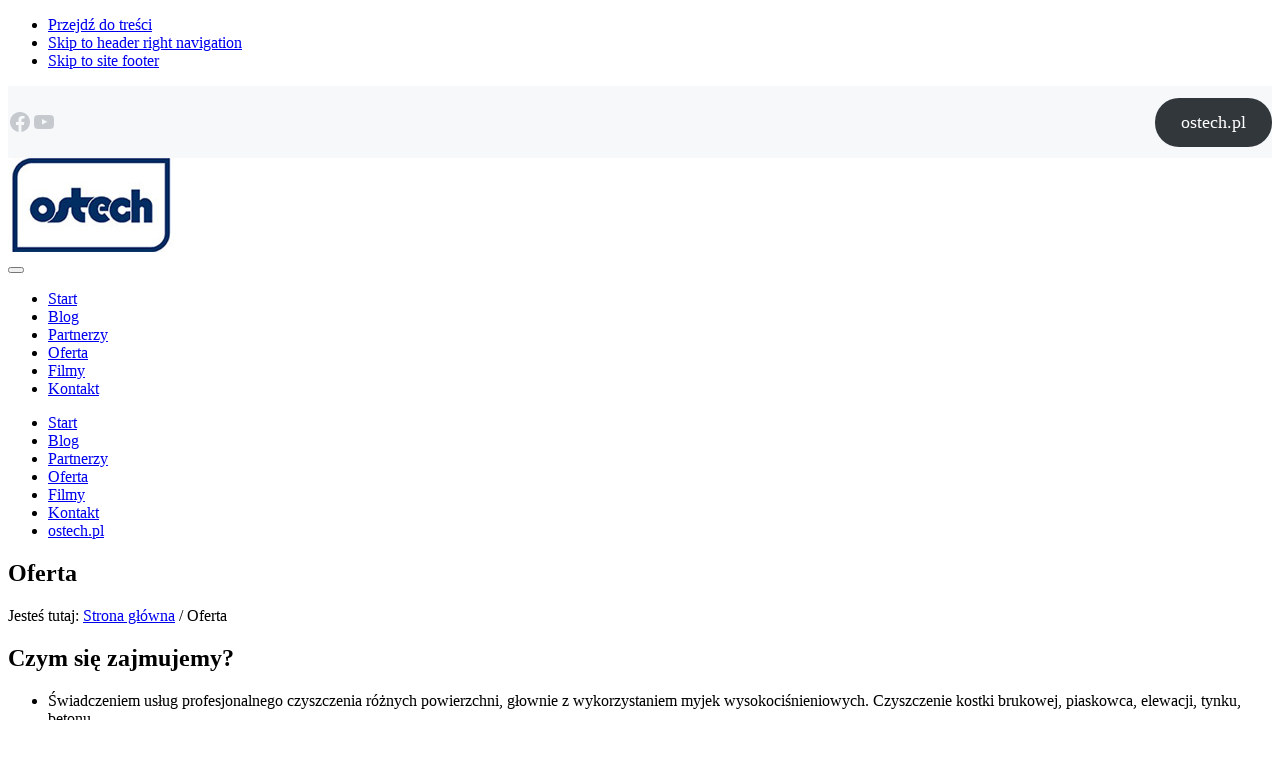

--- FILE ---
content_type: text/html; charset=UTF-8
request_url: https://www.blog.ostech.pl/oferta/
body_size: 14014
content:
<!DOCTYPE html>
<html lang="pl-PL">
<head >
<meta charset="UTF-8" />
<meta name="viewport" content="width=device-width, initial-scale=1" />
<meta name='robots' content='index, follow, max-image-preview:large, max-snippet:-1, max-video-preview:-1' />

	<!-- This site is optimized with the Yoast SEO plugin v17.7.1 - https://yoast.com/wordpress/plugins/seo/ -->
	<title>Oferta - Ostech</title>
	<link rel="canonical" href="https://www.blog.ostech.pl/oferta/" />
	<meta property="og:locale" content="pl_PL" />
	<meta property="og:type" content="article" />
	<meta property="og:title" content="Oferta - Ostech" />
	<meta property="og:description" content="Czym si&#281; zajmujemy? Świadczeniem usług profesjonalnego czyszczenia różnych powierzchni, głownie z wykorzystaniem myjek wysokociśnieniowych. Czyszczenie kostki brukowej, piaskowca, elewacji, tynku, betonu Produkcją myjek wysokociśnieniowych i podgrzewaczy wody do 500 bar. Serwisem i modernizacja myjek wysokociśnieniowych różnych marek np. Falch, Oertzen, Dyna-jet" />
	<meta property="og:url" content="https://www.blog.ostech.pl/oferta/" />
	<meta property="og:site_name" content="Ostech" />
	<meta property="article:publisher" content="https://www.facebook.com/Ostech-267755606622006/?ref=hl" />
	<meta property="article:modified_time" content="2021-03-02T17:46:16+00:00" />
	<meta name="twitter:card" content="summary_large_image" />
	<meta name="twitter:label1" content="Szacowany czas czytania" />
	<meta name="twitter:data1" content="1 minuta" />
	<script type="application/ld+json" class="yoast-schema-graph">{"@context":"https://schema.org","@graph":[{"@type":"Organization","@id":"https://www.blog.ostech.pl/#organization","name":"Ostech","url":"https://www.blog.ostech.pl/","sameAs":["https://www.facebook.com/Ostech-267755606622006/?ref=hl","https://www.youtube.com/channel/UCuvZV_FlAUr8tRvPkkuRRCA"],"logo":{"@type":"ImageObject","@id":"https://www.blog.ostech.pl/#logo","inLanguage":"pl-PL","url":"https://www.blog.ostech.pl/wp-content/uploads/2021/03/logomale1.jpg","contentUrl":"https://www.blog.ostech.pl/wp-content/uploads/2021/03/logomale1.jpg","width":166,"height":94,"caption":"Ostech"},"image":{"@id":"https://www.blog.ostech.pl/#logo"}},{"@type":"WebSite","@id":"https://www.blog.ostech.pl/#website","url":"https://www.blog.ostech.pl/","name":"Ostech","description":"Technologia wysokiego ci\u015bnienia","publisher":{"@id":"https://www.blog.ostech.pl/#organization"},"potentialAction":[{"@type":"SearchAction","target":{"@type":"EntryPoint","urlTemplate":"https://www.blog.ostech.pl/?s={search_term_string}"},"query-input":"required name=search_term_string"}],"inLanguage":"pl-PL"},{"@type":"WebPage","@id":"https://www.blog.ostech.pl/oferta/#webpage","url":"https://www.blog.ostech.pl/oferta/","name":"Oferta - Ostech","isPartOf":{"@id":"https://www.blog.ostech.pl/#website"},"datePublished":"2021-02-22T16:39:15+00:00","dateModified":"2021-03-02T17:46:16+00:00","breadcrumb":{"@id":"https://www.blog.ostech.pl/oferta/#breadcrumb"},"inLanguage":"pl-PL","potentialAction":[{"@type":"ReadAction","target":["https://www.blog.ostech.pl/oferta/"]}]},{"@type":"BreadcrumbList","@id":"https://www.blog.ostech.pl/oferta/#breadcrumb","itemListElement":[{"@type":"ListItem","position":1,"name":"Strona g\u0142\u00f3wna","item":"https://www.blog.ostech.pl/"},{"@type":"ListItem","position":2,"name":"Oferta"}]}]}</script>
	<!-- / Yoast SEO plugin. -->


<link rel='dns-prefetch' href='//www.google.com' />
<link href='https://fonts.gstatic.com' crossorigin rel='preconnect' />
<link rel="alternate" type="application/rss+xml" title="Ostech &raquo; Kanał z wpisami" href="https://www.blog.ostech.pl/feed/" />
<link rel="alternate" type="application/rss+xml" title="Ostech &raquo; Kanał z komentarzami" href="https://www.blog.ostech.pl/comments/feed/" />
<link rel="alternate" title="oEmbed (JSON)" type="application/json+oembed" href="https://www.blog.ostech.pl/wp-json/oembed/1.0/embed?url=https%3A%2F%2Fwww.blog.ostech.pl%2Foferta%2F" />
<link rel="alternate" title="oEmbed (XML)" type="text/xml+oembed" href="https://www.blog.ostech.pl/wp-json/oembed/1.0/embed?url=https%3A%2F%2Fwww.blog.ostech.pl%2Foferta%2F&#038;format=xml" />
<style id='wp-img-auto-sizes-contain-inline-css' type='text/css'>
img:is([sizes=auto i],[sizes^="auto," i]){contain-intrinsic-size:3000px 1500px}
/*# sourceURL=wp-img-auto-sizes-contain-inline-css */
</style>
<style id='wp-block-library-inline-css' type='text/css'>
:root{--wp-block-synced-color:#7a00df;--wp-block-synced-color--rgb:122,0,223;--wp-bound-block-color:var(--wp-block-synced-color);--wp-editor-canvas-background:#ddd;--wp-admin-theme-color:#007cba;--wp-admin-theme-color--rgb:0,124,186;--wp-admin-theme-color-darker-10:#006ba1;--wp-admin-theme-color-darker-10--rgb:0,107,160.5;--wp-admin-theme-color-darker-20:#005a87;--wp-admin-theme-color-darker-20--rgb:0,90,135;--wp-admin-border-width-focus:2px}@media (min-resolution:192dpi){:root{--wp-admin-border-width-focus:1.5px}}.wp-element-button{cursor:pointer}:root .has-very-light-gray-background-color{background-color:#eee}:root .has-very-dark-gray-background-color{background-color:#313131}:root .has-very-light-gray-color{color:#eee}:root .has-very-dark-gray-color{color:#313131}:root .has-vivid-green-cyan-to-vivid-cyan-blue-gradient-background{background:linear-gradient(135deg,#00d084,#0693e3)}:root .has-purple-crush-gradient-background{background:linear-gradient(135deg,#34e2e4,#4721fb 50%,#ab1dfe)}:root .has-hazy-dawn-gradient-background{background:linear-gradient(135deg,#faaca8,#dad0ec)}:root .has-subdued-olive-gradient-background{background:linear-gradient(135deg,#fafae1,#67a671)}:root .has-atomic-cream-gradient-background{background:linear-gradient(135deg,#fdd79a,#004a59)}:root .has-nightshade-gradient-background{background:linear-gradient(135deg,#330968,#31cdcf)}:root .has-midnight-gradient-background{background:linear-gradient(135deg,#020381,#2874fc)}:root{--wp--preset--font-size--normal:16px;--wp--preset--font-size--huge:42px}.has-regular-font-size{font-size:1em}.has-larger-font-size{font-size:2.625em}.has-normal-font-size{font-size:var(--wp--preset--font-size--normal)}.has-huge-font-size{font-size:var(--wp--preset--font-size--huge)}.has-text-align-center{text-align:center}.has-text-align-left{text-align:left}.has-text-align-right{text-align:right}.has-fit-text{white-space:nowrap!important}#end-resizable-editor-section{display:none}.aligncenter{clear:both}.items-justified-left{justify-content:flex-start}.items-justified-center{justify-content:center}.items-justified-right{justify-content:flex-end}.items-justified-space-between{justify-content:space-between}.screen-reader-text{border:0;clip-path:inset(50%);height:1px;margin:-1px;overflow:hidden;padding:0;position:absolute;width:1px;word-wrap:normal!important}.screen-reader-text:focus{background-color:#ddd;clip-path:none;color:#444;display:block;font-size:1em;height:auto;left:5px;line-height:normal;padding:15px 23px 14px;text-decoration:none;top:5px;width:auto;z-index:100000}html :where(.has-border-color){border-style:solid}html :where([style*=border-top-color]){border-top-style:solid}html :where([style*=border-right-color]){border-right-style:solid}html :where([style*=border-bottom-color]){border-bottom-style:solid}html :where([style*=border-left-color]){border-left-style:solid}html :where([style*=border-width]){border-style:solid}html :where([style*=border-top-width]){border-top-style:solid}html :where([style*=border-right-width]){border-right-style:solid}html :where([style*=border-bottom-width]){border-bottom-style:solid}html :where([style*=border-left-width]){border-left-style:solid}html :where(img[class*=wp-image-]){height:auto;max-width:100%}:where(figure){margin:0 0 1em}html :where(.is-position-sticky){--wp-admin--admin-bar--position-offset:var(--wp-admin--admin-bar--height,0px)}@media screen and (max-width:600px){html :where(.is-position-sticky){--wp-admin--admin-bar--position-offset:0px}}

/*# sourceURL=wp-block-library-inline-css */
</style><style id='wp-block-button-inline-css' type='text/css'>
.wp-block-button__link{align-content:center;box-sizing:border-box;cursor:pointer;display:inline-block;height:100%;text-align:center;word-break:break-word}.wp-block-button__link.aligncenter{text-align:center}.wp-block-button__link.alignright{text-align:right}:where(.wp-block-button__link){border-radius:9999px;box-shadow:none;padding:calc(.667em + 2px) calc(1.333em + 2px);text-decoration:none}.wp-block-button[style*=text-decoration] .wp-block-button__link{text-decoration:inherit}.wp-block-buttons>.wp-block-button.has-custom-width{max-width:none}.wp-block-buttons>.wp-block-button.has-custom-width .wp-block-button__link{width:100%}.wp-block-buttons>.wp-block-button.has-custom-font-size .wp-block-button__link{font-size:inherit}.wp-block-buttons>.wp-block-button.wp-block-button__width-25{width:calc(25% - var(--wp--style--block-gap, .5em)*.75)}.wp-block-buttons>.wp-block-button.wp-block-button__width-50{width:calc(50% - var(--wp--style--block-gap, .5em)*.5)}.wp-block-buttons>.wp-block-button.wp-block-button__width-75{width:calc(75% - var(--wp--style--block-gap, .5em)*.25)}.wp-block-buttons>.wp-block-button.wp-block-button__width-100{flex-basis:100%;width:100%}.wp-block-buttons.is-vertical>.wp-block-button.wp-block-button__width-25{width:25%}.wp-block-buttons.is-vertical>.wp-block-button.wp-block-button__width-50{width:50%}.wp-block-buttons.is-vertical>.wp-block-button.wp-block-button__width-75{width:75%}.wp-block-button.is-style-squared,.wp-block-button__link.wp-block-button.is-style-squared{border-radius:0}.wp-block-button.no-border-radius,.wp-block-button__link.no-border-radius{border-radius:0!important}:root :where(.wp-block-button .wp-block-button__link.is-style-outline),:root :where(.wp-block-button.is-style-outline>.wp-block-button__link){border:2px solid;padding:.667em 1.333em}:root :where(.wp-block-button .wp-block-button__link.is-style-outline:not(.has-text-color)),:root :where(.wp-block-button.is-style-outline>.wp-block-button__link:not(.has-text-color)){color:currentColor}:root :where(.wp-block-button .wp-block-button__link.is-style-outline:not(.has-background)),:root :where(.wp-block-button.is-style-outline>.wp-block-button__link:not(.has-background)){background-color:initial;background-image:none}
/*# sourceURL=https://www.blog.ostech.pl/wp-includes/blocks/button/style.min.css */
</style>
<style id='wp-block-buttons-inline-css' type='text/css'>
.wp-block-buttons{box-sizing:border-box}.wp-block-buttons.is-vertical{flex-direction:column}.wp-block-buttons.is-vertical>.wp-block-button:last-child{margin-bottom:0}.wp-block-buttons>.wp-block-button{display:inline-block;margin:0}.wp-block-buttons.is-content-justification-left{justify-content:flex-start}.wp-block-buttons.is-content-justification-left.is-vertical{align-items:flex-start}.wp-block-buttons.is-content-justification-center{justify-content:center}.wp-block-buttons.is-content-justification-center.is-vertical{align-items:center}.wp-block-buttons.is-content-justification-right{justify-content:flex-end}.wp-block-buttons.is-content-justification-right.is-vertical{align-items:flex-end}.wp-block-buttons.is-content-justification-space-between{justify-content:space-between}.wp-block-buttons.aligncenter{text-align:center}.wp-block-buttons:not(.is-content-justification-space-between,.is-content-justification-right,.is-content-justification-left,.is-content-justification-center) .wp-block-button.aligncenter{margin-left:auto;margin-right:auto;width:100%}.wp-block-buttons[style*=text-decoration] .wp-block-button,.wp-block-buttons[style*=text-decoration] .wp-block-button__link{text-decoration:inherit}.wp-block-buttons.has-custom-font-size .wp-block-button__link{font-size:inherit}.wp-block-buttons .wp-block-button__link{width:100%}.wp-block-button.aligncenter{text-align:center}
/*# sourceURL=https://www.blog.ostech.pl/wp-includes/blocks/buttons/style.min.css */
</style>
<style id='wp-block-columns-inline-css' type='text/css'>
.wp-block-columns{box-sizing:border-box;display:flex;flex-wrap:wrap!important}@media (min-width:782px){.wp-block-columns{flex-wrap:nowrap!important}}.wp-block-columns{align-items:normal!important}.wp-block-columns.are-vertically-aligned-top{align-items:flex-start}.wp-block-columns.are-vertically-aligned-center{align-items:center}.wp-block-columns.are-vertically-aligned-bottom{align-items:flex-end}@media (max-width:781px){.wp-block-columns:not(.is-not-stacked-on-mobile)>.wp-block-column{flex-basis:100%!important}}@media (min-width:782px){.wp-block-columns:not(.is-not-stacked-on-mobile)>.wp-block-column{flex-basis:0;flex-grow:1}.wp-block-columns:not(.is-not-stacked-on-mobile)>.wp-block-column[style*=flex-basis]{flex-grow:0}}.wp-block-columns.is-not-stacked-on-mobile{flex-wrap:nowrap!important}.wp-block-columns.is-not-stacked-on-mobile>.wp-block-column{flex-basis:0;flex-grow:1}.wp-block-columns.is-not-stacked-on-mobile>.wp-block-column[style*=flex-basis]{flex-grow:0}:where(.wp-block-columns){margin-bottom:1.75em}:where(.wp-block-columns.has-background){padding:1.25em 2.375em}.wp-block-column{flex-grow:1;min-width:0;overflow-wrap:break-word;word-break:break-word}.wp-block-column.is-vertically-aligned-top{align-self:flex-start}.wp-block-column.is-vertically-aligned-center{align-self:center}.wp-block-column.is-vertically-aligned-bottom{align-self:flex-end}.wp-block-column.is-vertically-aligned-stretch{align-self:stretch}.wp-block-column.is-vertically-aligned-bottom,.wp-block-column.is-vertically-aligned-center,.wp-block-column.is-vertically-aligned-top{width:100%}
/*# sourceURL=https://www.blog.ostech.pl/wp-includes/blocks/columns/style.min.css */
</style>
<style id='wp-block-group-inline-css' type='text/css'>
.wp-block-group{box-sizing:border-box}:where(.wp-block-group.wp-block-group-is-layout-constrained){position:relative}
/*# sourceURL=https://www.blog.ostech.pl/wp-includes/blocks/group/style.min.css */
</style>
<style id='wp-block-group-theme-inline-css' type='text/css'>
:where(.wp-block-group.has-background){padding:1.25em 2.375em}
/*# sourceURL=https://www.blog.ostech.pl/wp-includes/blocks/group/theme.min.css */
</style>
<style id='wp-block-paragraph-inline-css' type='text/css'>
.is-small-text{font-size:.875em}.is-regular-text{font-size:1em}.is-large-text{font-size:2.25em}.is-larger-text{font-size:3em}.has-drop-cap:not(:focus):first-letter{float:left;font-size:8.4em;font-style:normal;font-weight:100;line-height:.68;margin:.05em .1em 0 0;text-transform:uppercase}body.rtl .has-drop-cap:not(:focus):first-letter{float:none;margin-left:.1em}p.has-drop-cap.has-background{overflow:hidden}:root :where(p.has-background){padding:1.25em 2.375em}:where(p.has-text-color:not(.has-link-color)) a{color:inherit}p.has-text-align-left[style*="writing-mode:vertical-lr"],p.has-text-align-right[style*="writing-mode:vertical-rl"]{rotate:180deg}
/*# sourceURL=https://www.blog.ostech.pl/wp-includes/blocks/paragraph/style.min.css */
</style>
<style id='wp-block-separator-inline-css' type='text/css'>
@charset "UTF-8";.wp-block-separator{border:none;border-top:2px solid}:root :where(.wp-block-separator.is-style-dots){height:auto;line-height:1;text-align:center}:root :where(.wp-block-separator.is-style-dots):before{color:currentColor;content:"···";font-family:serif;font-size:1.5em;letter-spacing:2em;padding-left:2em}.wp-block-separator.is-style-dots{background:none!important;border:none!important}
/*# sourceURL=https://www.blog.ostech.pl/wp-includes/blocks/separator/style.min.css */
</style>
<style id='wp-block-separator-theme-inline-css' type='text/css'>
.wp-block-separator.has-css-opacity{opacity:.4}.wp-block-separator{border:none;border-bottom:2px solid;margin-left:auto;margin-right:auto}.wp-block-separator.has-alpha-channel-opacity{opacity:1}.wp-block-separator:not(.is-style-wide):not(.is-style-dots){width:100px}.wp-block-separator.has-background:not(.is-style-dots){border-bottom:none;height:1px}.wp-block-separator.has-background:not(.is-style-wide):not(.is-style-dots){height:2px}
/*# sourceURL=https://www.blog.ostech.pl/wp-includes/blocks/separator/theme.min.css */
</style>
<style id='wp-block-social-links-inline-css' type='text/css'>
.wp-block-social-links{background:none;box-sizing:border-box;margin-left:0;padding-left:0;padding-right:0;text-indent:0}.wp-block-social-links .wp-social-link a,.wp-block-social-links .wp-social-link a:hover{border-bottom:0;box-shadow:none;text-decoration:none}.wp-block-social-links .wp-social-link svg{height:1em;width:1em}.wp-block-social-links .wp-social-link span:not(.screen-reader-text){font-size:.65em;margin-left:.5em;margin-right:.5em}.wp-block-social-links.has-small-icon-size{font-size:16px}.wp-block-social-links,.wp-block-social-links.has-normal-icon-size{font-size:24px}.wp-block-social-links.has-large-icon-size{font-size:36px}.wp-block-social-links.has-huge-icon-size{font-size:48px}.wp-block-social-links.aligncenter{display:flex;justify-content:center}.wp-block-social-links.alignright{justify-content:flex-end}.wp-block-social-link{border-radius:9999px;display:block}@media not (prefers-reduced-motion){.wp-block-social-link{transition:transform .1s ease}}.wp-block-social-link{height:auto}.wp-block-social-link a{align-items:center;display:flex;line-height:0}.wp-block-social-link:hover{transform:scale(1.1)}.wp-block-social-links .wp-block-social-link.wp-social-link{display:inline-block;margin:0;padding:0}.wp-block-social-links .wp-block-social-link.wp-social-link .wp-block-social-link-anchor,.wp-block-social-links .wp-block-social-link.wp-social-link .wp-block-social-link-anchor svg,.wp-block-social-links .wp-block-social-link.wp-social-link .wp-block-social-link-anchor:active,.wp-block-social-links .wp-block-social-link.wp-social-link .wp-block-social-link-anchor:hover,.wp-block-social-links .wp-block-social-link.wp-social-link .wp-block-social-link-anchor:visited{color:currentColor;fill:currentColor}:where(.wp-block-social-links:not(.is-style-logos-only)) .wp-social-link{background-color:#f0f0f0;color:#444}:where(.wp-block-social-links:not(.is-style-logos-only)) .wp-social-link-amazon{background-color:#f90;color:#fff}:where(.wp-block-social-links:not(.is-style-logos-only)) .wp-social-link-bandcamp{background-color:#1ea0c3;color:#fff}:where(.wp-block-social-links:not(.is-style-logos-only)) .wp-social-link-behance{background-color:#0757fe;color:#fff}:where(.wp-block-social-links:not(.is-style-logos-only)) .wp-social-link-bluesky{background-color:#0a7aff;color:#fff}:where(.wp-block-social-links:not(.is-style-logos-only)) .wp-social-link-codepen{background-color:#1e1f26;color:#fff}:where(.wp-block-social-links:not(.is-style-logos-only)) .wp-social-link-deviantart{background-color:#02e49b;color:#fff}:where(.wp-block-social-links:not(.is-style-logos-only)) .wp-social-link-discord{background-color:#5865f2;color:#fff}:where(.wp-block-social-links:not(.is-style-logos-only)) .wp-social-link-dribbble{background-color:#e94c89;color:#fff}:where(.wp-block-social-links:not(.is-style-logos-only)) .wp-social-link-dropbox{background-color:#4280ff;color:#fff}:where(.wp-block-social-links:not(.is-style-logos-only)) .wp-social-link-etsy{background-color:#f45800;color:#fff}:where(.wp-block-social-links:not(.is-style-logos-only)) .wp-social-link-facebook{background-color:#0866ff;color:#fff}:where(.wp-block-social-links:not(.is-style-logos-only)) .wp-social-link-fivehundredpx{background-color:#000;color:#fff}:where(.wp-block-social-links:not(.is-style-logos-only)) .wp-social-link-flickr{background-color:#0461dd;color:#fff}:where(.wp-block-social-links:not(.is-style-logos-only)) .wp-social-link-foursquare{background-color:#e65678;color:#fff}:where(.wp-block-social-links:not(.is-style-logos-only)) .wp-social-link-github{background-color:#24292d;color:#fff}:where(.wp-block-social-links:not(.is-style-logos-only)) .wp-social-link-goodreads{background-color:#eceadd;color:#382110}:where(.wp-block-social-links:not(.is-style-logos-only)) .wp-social-link-google{background-color:#ea4434;color:#fff}:where(.wp-block-social-links:not(.is-style-logos-only)) .wp-social-link-gravatar{background-color:#1d4fc4;color:#fff}:where(.wp-block-social-links:not(.is-style-logos-only)) .wp-social-link-instagram{background-color:#f00075;color:#fff}:where(.wp-block-social-links:not(.is-style-logos-only)) .wp-social-link-lastfm{background-color:#e21b24;color:#fff}:where(.wp-block-social-links:not(.is-style-logos-only)) .wp-social-link-linkedin{background-color:#0d66c2;color:#fff}:where(.wp-block-social-links:not(.is-style-logos-only)) .wp-social-link-mastodon{background-color:#3288d4;color:#fff}:where(.wp-block-social-links:not(.is-style-logos-only)) .wp-social-link-medium{background-color:#000;color:#fff}:where(.wp-block-social-links:not(.is-style-logos-only)) .wp-social-link-meetup{background-color:#f6405f;color:#fff}:where(.wp-block-social-links:not(.is-style-logos-only)) .wp-social-link-patreon{background-color:#000;color:#fff}:where(.wp-block-social-links:not(.is-style-logos-only)) .wp-social-link-pinterest{background-color:#e60122;color:#fff}:where(.wp-block-social-links:not(.is-style-logos-only)) .wp-social-link-pocket{background-color:#ef4155;color:#fff}:where(.wp-block-social-links:not(.is-style-logos-only)) .wp-social-link-reddit{background-color:#ff4500;color:#fff}:where(.wp-block-social-links:not(.is-style-logos-only)) .wp-social-link-skype{background-color:#0478d7;color:#fff}:where(.wp-block-social-links:not(.is-style-logos-only)) .wp-social-link-snapchat{background-color:#fefc00;color:#fff;stroke:#000}:where(.wp-block-social-links:not(.is-style-logos-only)) .wp-social-link-soundcloud{background-color:#ff5600;color:#fff}:where(.wp-block-social-links:not(.is-style-logos-only)) .wp-social-link-spotify{background-color:#1bd760;color:#fff}:where(.wp-block-social-links:not(.is-style-logos-only)) .wp-social-link-telegram{background-color:#2aabee;color:#fff}:where(.wp-block-social-links:not(.is-style-logos-only)) .wp-social-link-threads{background-color:#000;color:#fff}:where(.wp-block-social-links:not(.is-style-logos-only)) .wp-social-link-tiktok{background-color:#000;color:#fff}:where(.wp-block-social-links:not(.is-style-logos-only)) .wp-social-link-tumblr{background-color:#011835;color:#fff}:where(.wp-block-social-links:not(.is-style-logos-only)) .wp-social-link-twitch{background-color:#6440a4;color:#fff}:where(.wp-block-social-links:not(.is-style-logos-only)) .wp-social-link-twitter{background-color:#1da1f2;color:#fff}:where(.wp-block-social-links:not(.is-style-logos-only)) .wp-social-link-vimeo{background-color:#1eb7ea;color:#fff}:where(.wp-block-social-links:not(.is-style-logos-only)) .wp-social-link-vk{background-color:#4680c2;color:#fff}:where(.wp-block-social-links:not(.is-style-logos-only)) .wp-social-link-wordpress{background-color:#3499cd;color:#fff}:where(.wp-block-social-links:not(.is-style-logos-only)) .wp-social-link-whatsapp{background-color:#25d366;color:#fff}:where(.wp-block-social-links:not(.is-style-logos-only)) .wp-social-link-x{background-color:#000;color:#fff}:where(.wp-block-social-links:not(.is-style-logos-only)) .wp-social-link-yelp{background-color:#d32422;color:#fff}:where(.wp-block-social-links:not(.is-style-logos-only)) .wp-social-link-youtube{background-color:red;color:#fff}:where(.wp-block-social-links.is-style-logos-only) .wp-social-link{background:none}:where(.wp-block-social-links.is-style-logos-only) .wp-social-link svg{height:1.25em;width:1.25em}:where(.wp-block-social-links.is-style-logos-only) .wp-social-link-amazon{color:#f90}:where(.wp-block-social-links.is-style-logos-only) .wp-social-link-bandcamp{color:#1ea0c3}:where(.wp-block-social-links.is-style-logos-only) .wp-social-link-behance{color:#0757fe}:where(.wp-block-social-links.is-style-logos-only) .wp-social-link-bluesky{color:#0a7aff}:where(.wp-block-social-links.is-style-logos-only) .wp-social-link-codepen{color:#1e1f26}:where(.wp-block-social-links.is-style-logos-only) .wp-social-link-deviantart{color:#02e49b}:where(.wp-block-social-links.is-style-logos-only) .wp-social-link-discord{color:#5865f2}:where(.wp-block-social-links.is-style-logos-only) .wp-social-link-dribbble{color:#e94c89}:where(.wp-block-social-links.is-style-logos-only) .wp-social-link-dropbox{color:#4280ff}:where(.wp-block-social-links.is-style-logos-only) .wp-social-link-etsy{color:#f45800}:where(.wp-block-social-links.is-style-logos-only) .wp-social-link-facebook{color:#0866ff}:where(.wp-block-social-links.is-style-logos-only) .wp-social-link-fivehundredpx{color:#000}:where(.wp-block-social-links.is-style-logos-only) .wp-social-link-flickr{color:#0461dd}:where(.wp-block-social-links.is-style-logos-only) .wp-social-link-foursquare{color:#e65678}:where(.wp-block-social-links.is-style-logos-only) .wp-social-link-github{color:#24292d}:where(.wp-block-social-links.is-style-logos-only) .wp-social-link-goodreads{color:#382110}:where(.wp-block-social-links.is-style-logos-only) .wp-social-link-google{color:#ea4434}:where(.wp-block-social-links.is-style-logos-only) .wp-social-link-gravatar{color:#1d4fc4}:where(.wp-block-social-links.is-style-logos-only) .wp-social-link-instagram{color:#f00075}:where(.wp-block-social-links.is-style-logos-only) .wp-social-link-lastfm{color:#e21b24}:where(.wp-block-social-links.is-style-logos-only) .wp-social-link-linkedin{color:#0d66c2}:where(.wp-block-social-links.is-style-logos-only) .wp-social-link-mastodon{color:#3288d4}:where(.wp-block-social-links.is-style-logos-only) .wp-social-link-medium{color:#000}:where(.wp-block-social-links.is-style-logos-only) .wp-social-link-meetup{color:#f6405f}:where(.wp-block-social-links.is-style-logos-only) .wp-social-link-patreon{color:#000}:where(.wp-block-social-links.is-style-logos-only) .wp-social-link-pinterest{color:#e60122}:where(.wp-block-social-links.is-style-logos-only) .wp-social-link-pocket{color:#ef4155}:where(.wp-block-social-links.is-style-logos-only) .wp-social-link-reddit{color:#ff4500}:where(.wp-block-social-links.is-style-logos-only) .wp-social-link-skype{color:#0478d7}:where(.wp-block-social-links.is-style-logos-only) .wp-social-link-snapchat{color:#fff;stroke:#000}:where(.wp-block-social-links.is-style-logos-only) .wp-social-link-soundcloud{color:#ff5600}:where(.wp-block-social-links.is-style-logos-only) .wp-social-link-spotify{color:#1bd760}:where(.wp-block-social-links.is-style-logos-only) .wp-social-link-telegram{color:#2aabee}:where(.wp-block-social-links.is-style-logos-only) .wp-social-link-threads{color:#000}:where(.wp-block-social-links.is-style-logos-only) .wp-social-link-tiktok{color:#000}:where(.wp-block-social-links.is-style-logos-only) .wp-social-link-tumblr{color:#011835}:where(.wp-block-social-links.is-style-logos-only) .wp-social-link-twitch{color:#6440a4}:where(.wp-block-social-links.is-style-logos-only) .wp-social-link-twitter{color:#1da1f2}:where(.wp-block-social-links.is-style-logos-only) .wp-social-link-vimeo{color:#1eb7ea}:where(.wp-block-social-links.is-style-logos-only) .wp-social-link-vk{color:#4680c2}:where(.wp-block-social-links.is-style-logos-only) .wp-social-link-whatsapp{color:#25d366}:where(.wp-block-social-links.is-style-logos-only) .wp-social-link-wordpress{color:#3499cd}:where(.wp-block-social-links.is-style-logos-only) .wp-social-link-x{color:#000}:where(.wp-block-social-links.is-style-logos-only) .wp-social-link-yelp{color:#d32422}:where(.wp-block-social-links.is-style-logos-only) .wp-social-link-youtube{color:red}.wp-block-social-links.is-style-pill-shape .wp-social-link{width:auto}:root :where(.wp-block-social-links .wp-social-link a){padding:.25em}:root :where(.wp-block-social-links.is-style-logos-only .wp-social-link a){padding:0}:root :where(.wp-block-social-links.is-style-pill-shape .wp-social-link a){padding-left:.6666666667em;padding-right:.6666666667em}.wp-block-social-links:not(.has-icon-color):not(.has-icon-background-color) .wp-social-link-snapchat .wp-block-social-link-label{color:#000}
/*# sourceURL=https://www.blog.ostech.pl/wp-includes/blocks/social-links/style.min.css */
</style>
<style id='wp-block-spacer-inline-css' type='text/css'>
.wp-block-spacer{clear:both}
/*# sourceURL=https://www.blog.ostech.pl/wp-includes/blocks/spacer/style.min.css */
</style>
<style id='global-styles-inline-css' type='text/css'>
:root{--wp--preset--aspect-ratio--square: 1;--wp--preset--aspect-ratio--4-3: 4/3;--wp--preset--aspect-ratio--3-4: 3/4;--wp--preset--aspect-ratio--3-2: 3/2;--wp--preset--aspect-ratio--2-3: 2/3;--wp--preset--aspect-ratio--16-9: 16/9;--wp--preset--aspect-ratio--9-16: 9/16;--wp--preset--color--black: #000000;--wp--preset--color--cyan-bluish-gray: #abb8c3;--wp--preset--color--white: #ffffff;--wp--preset--color--pale-pink: #f78da7;--wp--preset--color--vivid-red: #cf2e2e;--wp--preset--color--luminous-vivid-orange: #ff6900;--wp--preset--color--luminous-vivid-amber: #fcb900;--wp--preset--color--light-green-cyan: #7bdcb5;--wp--preset--color--vivid-green-cyan: #00d084;--wp--preset--color--pale-cyan-blue: #8ed1fc;--wp--preset--color--vivid-cyan-blue: #0693e3;--wp--preset--color--vivid-purple: #9b51e0;--wp--preset--gradient--vivid-cyan-blue-to-vivid-purple: linear-gradient(135deg,rgb(6,147,227) 0%,rgb(155,81,224) 100%);--wp--preset--gradient--light-green-cyan-to-vivid-green-cyan: linear-gradient(135deg,rgb(122,220,180) 0%,rgb(0,208,130) 100%);--wp--preset--gradient--luminous-vivid-amber-to-luminous-vivid-orange: linear-gradient(135deg,rgb(252,185,0) 0%,rgb(255,105,0) 100%);--wp--preset--gradient--luminous-vivid-orange-to-vivid-red: linear-gradient(135deg,rgb(255,105,0) 0%,rgb(207,46,46) 100%);--wp--preset--gradient--very-light-gray-to-cyan-bluish-gray: linear-gradient(135deg,rgb(238,238,238) 0%,rgb(169,184,195) 100%);--wp--preset--gradient--cool-to-warm-spectrum: linear-gradient(135deg,rgb(74,234,220) 0%,rgb(151,120,209) 20%,rgb(207,42,186) 40%,rgb(238,44,130) 60%,rgb(251,105,98) 80%,rgb(254,248,76) 100%);--wp--preset--gradient--blush-light-purple: linear-gradient(135deg,rgb(255,206,236) 0%,rgb(152,150,240) 100%);--wp--preset--gradient--blush-bordeaux: linear-gradient(135deg,rgb(254,205,165) 0%,rgb(254,45,45) 50%,rgb(107,0,62) 100%);--wp--preset--gradient--luminous-dusk: linear-gradient(135deg,rgb(255,203,112) 0%,rgb(199,81,192) 50%,rgb(65,88,208) 100%);--wp--preset--gradient--pale-ocean: linear-gradient(135deg,rgb(255,245,203) 0%,rgb(182,227,212) 50%,rgb(51,167,181) 100%);--wp--preset--gradient--electric-grass: linear-gradient(135deg,rgb(202,248,128) 0%,rgb(113,206,126) 100%);--wp--preset--gradient--midnight: linear-gradient(135deg,rgb(2,3,129) 0%,rgb(40,116,252) 100%);--wp--preset--gradient--corporate: linear-gradient(to bottom right, var(--color-primary) 0%, var(--color-link) 100%);--wp--preset--font-size--small: 13px;--wp--preset--font-size--medium: 20px;--wp--preset--font-size--large: 36px;--wp--preset--font-size--x-large: 42px;--wp--preset--spacing--20: 0.44rem;--wp--preset--spacing--30: 0.67rem;--wp--preset--spacing--40: 1rem;--wp--preset--spacing--50: 1.5rem;--wp--preset--spacing--60: 2.25rem;--wp--preset--spacing--70: 3.38rem;--wp--preset--spacing--80: 5.06rem;--wp--preset--shadow--natural: 6px 6px 9px rgba(0, 0, 0, 0.2);--wp--preset--shadow--deep: 12px 12px 50px rgba(0, 0, 0, 0.4);--wp--preset--shadow--sharp: 6px 6px 0px rgba(0, 0, 0, 0.2);--wp--preset--shadow--outlined: 6px 6px 0px -3px rgb(255, 255, 255), 6px 6px rgb(0, 0, 0);--wp--preset--shadow--crisp: 6px 6px 0px rgb(0, 0, 0);}:where(.is-layout-flex){gap: 0.5em;}:where(.is-layout-grid){gap: 0.5em;}body .is-layout-flex{display: flex;}.is-layout-flex{flex-wrap: wrap;align-items: center;}.is-layout-flex > :is(*, div){margin: 0;}body .is-layout-grid{display: grid;}.is-layout-grid > :is(*, div){margin: 0;}:where(.wp-block-columns.is-layout-flex){gap: 2em;}:where(.wp-block-columns.is-layout-grid){gap: 2em;}:where(.wp-block-post-template.is-layout-flex){gap: 1.25em;}:where(.wp-block-post-template.is-layout-grid){gap: 1.25em;}.has-black-color{color: var(--wp--preset--color--black) !important;}.has-cyan-bluish-gray-color{color: var(--wp--preset--color--cyan-bluish-gray) !important;}.has-white-color{color: var(--wp--preset--color--white) !important;}.has-pale-pink-color{color: var(--wp--preset--color--pale-pink) !important;}.has-vivid-red-color{color: var(--wp--preset--color--vivid-red) !important;}.has-luminous-vivid-orange-color{color: var(--wp--preset--color--luminous-vivid-orange) !important;}.has-luminous-vivid-amber-color{color: var(--wp--preset--color--luminous-vivid-amber) !important;}.has-light-green-cyan-color{color: var(--wp--preset--color--light-green-cyan) !important;}.has-vivid-green-cyan-color{color: var(--wp--preset--color--vivid-green-cyan) !important;}.has-pale-cyan-blue-color{color: var(--wp--preset--color--pale-cyan-blue) !important;}.has-vivid-cyan-blue-color{color: var(--wp--preset--color--vivid-cyan-blue) !important;}.has-vivid-purple-color{color: var(--wp--preset--color--vivid-purple) !important;}.has-black-background-color{background-color: var(--wp--preset--color--black) !important;}.has-cyan-bluish-gray-background-color{background-color: var(--wp--preset--color--cyan-bluish-gray) !important;}.has-white-background-color{background-color: var(--wp--preset--color--white) !important;}.has-pale-pink-background-color{background-color: var(--wp--preset--color--pale-pink) !important;}.has-vivid-red-background-color{background-color: var(--wp--preset--color--vivid-red) !important;}.has-luminous-vivid-orange-background-color{background-color: var(--wp--preset--color--luminous-vivid-orange) !important;}.has-luminous-vivid-amber-background-color{background-color: var(--wp--preset--color--luminous-vivid-amber) !important;}.has-light-green-cyan-background-color{background-color: var(--wp--preset--color--light-green-cyan) !important;}.has-vivid-green-cyan-background-color{background-color: var(--wp--preset--color--vivid-green-cyan) !important;}.has-pale-cyan-blue-background-color{background-color: var(--wp--preset--color--pale-cyan-blue) !important;}.has-vivid-cyan-blue-background-color{background-color: var(--wp--preset--color--vivid-cyan-blue) !important;}.has-vivid-purple-background-color{background-color: var(--wp--preset--color--vivid-purple) !important;}.has-black-border-color{border-color: var(--wp--preset--color--black) !important;}.has-cyan-bluish-gray-border-color{border-color: var(--wp--preset--color--cyan-bluish-gray) !important;}.has-white-border-color{border-color: var(--wp--preset--color--white) !important;}.has-pale-pink-border-color{border-color: var(--wp--preset--color--pale-pink) !important;}.has-vivid-red-border-color{border-color: var(--wp--preset--color--vivid-red) !important;}.has-luminous-vivid-orange-border-color{border-color: var(--wp--preset--color--luminous-vivid-orange) !important;}.has-luminous-vivid-amber-border-color{border-color: var(--wp--preset--color--luminous-vivid-amber) !important;}.has-light-green-cyan-border-color{border-color: var(--wp--preset--color--light-green-cyan) !important;}.has-vivid-green-cyan-border-color{border-color: var(--wp--preset--color--vivid-green-cyan) !important;}.has-pale-cyan-blue-border-color{border-color: var(--wp--preset--color--pale-cyan-blue) !important;}.has-vivid-cyan-blue-border-color{border-color: var(--wp--preset--color--vivid-cyan-blue) !important;}.has-vivid-purple-border-color{border-color: var(--wp--preset--color--vivid-purple) !important;}.has-vivid-cyan-blue-to-vivid-purple-gradient-background{background: var(--wp--preset--gradient--vivid-cyan-blue-to-vivid-purple) !important;}.has-light-green-cyan-to-vivid-green-cyan-gradient-background{background: var(--wp--preset--gradient--light-green-cyan-to-vivid-green-cyan) !important;}.has-luminous-vivid-amber-to-luminous-vivid-orange-gradient-background{background: var(--wp--preset--gradient--luminous-vivid-amber-to-luminous-vivid-orange) !important;}.has-luminous-vivid-orange-to-vivid-red-gradient-background{background: var(--wp--preset--gradient--luminous-vivid-orange-to-vivid-red) !important;}.has-very-light-gray-to-cyan-bluish-gray-gradient-background{background: var(--wp--preset--gradient--very-light-gray-to-cyan-bluish-gray) !important;}.has-cool-to-warm-spectrum-gradient-background{background: var(--wp--preset--gradient--cool-to-warm-spectrum) !important;}.has-blush-light-purple-gradient-background{background: var(--wp--preset--gradient--blush-light-purple) !important;}.has-blush-bordeaux-gradient-background{background: var(--wp--preset--gradient--blush-bordeaux) !important;}.has-luminous-dusk-gradient-background{background: var(--wp--preset--gradient--luminous-dusk) !important;}.has-pale-ocean-gradient-background{background: var(--wp--preset--gradient--pale-ocean) !important;}.has-electric-grass-gradient-background{background: var(--wp--preset--gradient--electric-grass) !important;}.has-midnight-gradient-background{background: var(--wp--preset--gradient--midnight) !important;}.has-small-font-size{font-size: var(--wp--preset--font-size--small) !important;}.has-medium-font-size{font-size: var(--wp--preset--font-size--medium) !important;}.has-large-font-size{font-size: var(--wp--preset--font-size--large) !important;}.has-x-large-font-size{font-size: var(--wp--preset--font-size--x-large) !important;}
:where(.wp-block-columns.is-layout-flex){gap: 2em;}:where(.wp-block-columns.is-layout-grid){gap: 2em;}
/*# sourceURL=global-styles-inline-css */
</style>
<style id='block-style-variation-styles-inline-css' type='text/css'>
:root :where(.wp-block-button.is-style-outline--1 .wp-block-button__link){background: transparent none;border-color: currentColor;border-width: 2px;border-style: solid;color: currentColor;padding-top: 0.667em;padding-right: 1.33em;padding-bottom: 0.667em;padding-left: 1.33em;}
:root :where(.wp-block-button.is-style-outline--2 .wp-block-button__link){background: transparent none;border-color: currentColor;border-width: 2px;border-style: solid;color: currentColor;padding-top: 0.667em;padding-right: 1.33em;padding-bottom: 0.667em;padding-left: 1.33em;}
/*# sourceURL=block-style-variation-styles-inline-css */
</style>
<style id='core-block-supports-inline-css' type='text/css'>
.wp-container-core-columns-is-layout-9d6595d7{flex-wrap:nowrap;}
/*# sourceURL=core-block-supports-inline-css */
</style>

<style id='classic-theme-styles-inline-css' type='text/css'>
/*! This file is auto-generated */
.wp-block-button__link{color:#fff;background-color:#32373c;border-radius:9999px;box-shadow:none;text-decoration:none;padding:calc(.667em + 2px) calc(1.333em + 2px);font-size:1.125em}.wp-block-file__button{background:#32373c;color:#fff;text-decoration:none}
/*# sourceURL=/wp-includes/css/classic-themes.min.css */
</style>
<link rel='stylesheet' id='contact-form-7-css' href='https://www.blog.ostech.pl/wp-content/plugins/contact-form-7/includes/css/styles.css?ver=5.5.3' type='text/css' media='all' />
<link rel='stylesheet' id='mai-engine-main-css' href='https://www.blog.ostech.pl/wp-content/plugins/mai-engine/assets/css/main.min.css?ver=2.18.0.121020210929' type='text/css' media='all' />
<link rel='stylesheet' id='mai-engine-header-css' href='https://www.blog.ostech.pl/wp-content/plugins/mai-engine/assets/css/header.min.css?ver=2.18.0.121020210929' type='text/css' media='all' />
<link rel='stylesheet' id='mai-engine-page-header-css' href='https://www.blog.ostech.pl/wp-content/plugins/mai-engine/assets/css/page-header.min.css?ver=2.18.0.121020210929' type='text/css' media='all' />
<link rel='stylesheet' id='mai-engine-blocks-css' href='https://www.blog.ostech.pl/wp-content/plugins/mai-engine/assets/css/blocks.min.css?ver=2.18.0.121020210929' type='text/css' media='all' />
<link rel='stylesheet' id='mai-engine-utilities-css' href='https://www.blog.ostech.pl/wp-content/plugins/mai-engine/assets/css/utilities.min.css?ver=2.18.0.121020210929' type='text/css' media='all' />
<link rel='stylesheet' id='mai-engine-theme-css' href='https://www.blog.ostech.pl/wp-content/plugins/mai-engine/assets/css/themes/prosper.min.css?ver=2.18.0.121020210929' type='text/css' media='all' />
<link rel='stylesheet' id='mai-engine-desktop-css' href='https://www.blog.ostech.pl/wp-content/plugins/mai-engine/assets/css/desktop.min.css?ver=2.18.0.121020210929' type='text/css' media='only screen and (min-width:1000px)' />
<link rel='stylesheet' id='ostech-pro-css' href='https://www.blog.ostech.pl/wp-content/themes/mai-prosper/style.css?ver=2.0.2.3220212309' type='text/css' media='all' />
<link rel='stylesheet' id='custom-stylesheet-css' href='https://www.blog.ostech.pl/wp-content/themes/mai-prosper/custom-style.css?ver=3.3.5' type='text/css' media='all' />
<link rel='stylesheet' id='wp-block-heading-css' href='https://www.blog.ostech.pl/wp-includes/blocks/heading/style.min.css' type='text/css' media='all' />
<link rel='stylesheet' id='wp-block-list-css' href='https://www.blog.ostech.pl/wp-includes/blocks/list/style.min.css' type='text/css' media='all' />
<script type="text/javascript" src="https://www.blog.ostech.pl/wp-includes/js/jquery/jquery.min.js?ver=3.7.1" id="jquery-core-js"></script>
<script type="text/javascript" src="https://www.blog.ostech.pl/wp-includes/js/jquery/jquery-migrate.min.js?ver=3.4.1" id="jquery-migrate-js"></script>
<script type="text/javascript" src="https://www.blog.ostech.pl/wp-content/themes/mai-prosper/js/custom.js?ver=1.0.0" id="custom-js"></script>
<link rel="https://api.w.org/" href="https://www.blog.ostech.pl/wp-json/" /><link rel="alternate" title="JSON" type="application/json" href="https://www.blog.ostech.pl/wp-json/wp/v2/pages/1407" /><link rel="EditURI" type="application/rsd+xml" title="RSD" href="https://www.blog.ostech.pl/xmlrpc.php?rsd" />
<link rel='shortlink' href='https://www.blog.ostech.pl/?p=1407' />
<!-- Google Tag Manager -->
<script>(function(w,d,s,l,i){w[l]=w[l]||[];w[l].push({'gtm.start':
new Date().getTime(),event:'gtm.js'});var f=d.getElementsByTagName(s)[0],
j=d.createElement(s),dl=l!='dataLayer'?'&l='+l:'';j.async=true;j.src=
'https://www.googletagmanager.com/gtm.js?id='+i+dl;f.parentNode.insertBefore(j,f);
})(window,document,'script','dataLayer','GTM-599B9ML');</script>
<!-- End Google Tag Manager --><link rel="icon" href="https://www.blog.ostech.pl/wp-content/uploads/2021/03/ico-80x80.png" sizes="32x32" />
<link rel="icon" href="https://www.blog.ostech.pl/wp-content/uploads/2021/03/ico-300x300.png" sizes="192x192" />
<link rel="apple-touch-icon" href="https://www.blog.ostech.pl/wp-content/uploads/2021/03/ico-300x300.png" />
<meta name="msapplication-TileImage" content="https://www.blog.ostech.pl/wp-content/uploads/2021/03/ico-300x300.png" />
<style id="kirki-inline-styles">:root{--breakpoint-xs:400px;--breakpoint-sm:600px;--breakpoint-md:800px;--breakpoint-lg:1000px;--breakpoint-xl:1200px;--color-background:#ffffff;--color-alt:#f6f8fa;--color-header:#ffffff;--color-body:#4d5968;--color-heading:#2a3139;--color-link:#0051ad;--color-primary:#006fed;--color-secondary:#c6cace;--title-area-padding-mobile:6px;--color-primary-light:#1f87ff;--color-primary-dark:#0056b8;--color-secondary-light:#e1e3e5;--color-secondary-dark:#aab0b6;--color-link-light:#0069e0;--color-link-dark:#00397a;--color-black:#000000;--color-white:#ffffff;--button-color:var(--color-white);--button-secondary-color:#2d3034;--header-shrink-offset:32px;--body-font-family:Montserrat;--body-font-weight:400;--body-font-weight-bold:700;--heading-font-family:Montserrat;--heading-font-weight:700;--page-header-background:#002e62;--page-header-padding-top:5vw;--page-header-padding-bottom:5vw;--page-header-inner-max-width:var(--breakpoint-md);--page-header-justify-content:center;--page-header-text-align:center;}.has-background-color{color:var(--color-background) !important;--body-color:var(--color-background) !important;--heading-color:var(--color-background) !important;}.has-background-background-color{background-color:var(--color-background) !important;}.has-alt-color{color:var(--color-alt) !important;--body-color:var(--color-alt) !important;--heading-color:var(--color-alt) !important;}.has-alt-background-color{background-color:var(--color-alt) !important;}.has-header-color{color:var(--color-header) !important;--body-color:var(--color-header) !important;--heading-color:var(--color-header) !important;}.has-header-background-color{background-color:var(--color-header) !important;}.has-body-color{color:var(--color-body) !important;--body-color:var(--color-body) !important;--heading-color:var(--color-body) !important;}.has-body-background-color{background-color:var(--color-body) !important;}.has-heading-color{color:var(--color-heading) !important;--body-color:var(--color-heading) !important;--heading-color:var(--color-heading) !important;}.has-heading-background-color{background-color:var(--color-heading) !important;}.has-link-color{color:var(--color-link) !important;--body-color:var(--color-link) !important;--heading-color:var(--color-link) !important;}.has-link-background-color{background-color:var(--color-link) !important;}.has-primary-color{color:var(--color-primary) !important;--body-color:var(--color-primary) !important;--heading-color:var(--color-primary) !important;}.has-primary-background-color{background-color:var(--color-primary) !important;}.has-secondary-color{color:var(--color-secondary) !important;--body-color:var(--color-secondary) !important;--heading-color:var(--color-secondary) !important;}.has-secondary-background-color{background-color:var(--color-secondary) !important;}.header-stuck,:root{--custom-logo-width:100px;}.header-left{--menu-justify-content:flex-start;}.header-right{--menu-justify-content:flex-end;}.nav-after-header{--menu-justify-content:flex-start;}.has-black-color{color:var(--color-black) !important;--body-color:var(--color-black);--heading-color:var(--color-black);--caption-color:var(--color-black);--cite-color:var(--color-black);}.has-black-background-color{background-color:var(--color-black) !important;}.has-white-color{color:var(--color-white) !important;--body-color:var(--color-white);--heading-color:var(--color-white);--caption-color:var(--color-white);--cite-color:var(--color-white);}.has-white-background-color{background-color:var(--color-white) !important;}@media (min-width: 1000px){:root{--custom-logo-width:120px;--title-area-padding-desktop:16px;}}/* cyrillic-ext */
@font-face {
  font-family: 'Montserrat';
  font-style: italic;
  font-weight: 400;
  font-display: swap;
  src: url(https://www.blog.ostech.pl/wp-content/fonts/montserrat/font) format('woff');
  unicode-range: U+0460-052F, U+1C80-1C8A, U+20B4, U+2DE0-2DFF, U+A640-A69F, U+FE2E-FE2F;
}
/* cyrillic */
@font-face {
  font-family: 'Montserrat';
  font-style: italic;
  font-weight: 400;
  font-display: swap;
  src: url(https://www.blog.ostech.pl/wp-content/fonts/montserrat/font) format('woff');
  unicode-range: U+0301, U+0400-045F, U+0490-0491, U+04B0-04B1, U+2116;
}
/* vietnamese */
@font-face {
  font-family: 'Montserrat';
  font-style: italic;
  font-weight: 400;
  font-display: swap;
  src: url(https://www.blog.ostech.pl/wp-content/fonts/montserrat/font) format('woff');
  unicode-range: U+0102-0103, U+0110-0111, U+0128-0129, U+0168-0169, U+01A0-01A1, U+01AF-01B0, U+0300-0301, U+0303-0304, U+0308-0309, U+0323, U+0329, U+1EA0-1EF9, U+20AB;
}
/* latin-ext */
@font-face {
  font-family: 'Montserrat';
  font-style: italic;
  font-weight: 400;
  font-display: swap;
  src: url(https://www.blog.ostech.pl/wp-content/fonts/montserrat/font) format('woff');
  unicode-range: U+0100-02BA, U+02BD-02C5, U+02C7-02CC, U+02CE-02D7, U+02DD-02FF, U+0304, U+0308, U+0329, U+1D00-1DBF, U+1E00-1E9F, U+1EF2-1EFF, U+2020, U+20A0-20AB, U+20AD-20C0, U+2113, U+2C60-2C7F, U+A720-A7FF;
}
/* latin */
@font-face {
  font-family: 'Montserrat';
  font-style: italic;
  font-weight: 400;
  font-display: swap;
  src: url(https://www.blog.ostech.pl/wp-content/fonts/montserrat/font) format('woff');
  unicode-range: U+0000-00FF, U+0131, U+0152-0153, U+02BB-02BC, U+02C6, U+02DA, U+02DC, U+0304, U+0308, U+0329, U+2000-206F, U+20AC, U+2122, U+2191, U+2193, U+2212, U+2215, U+FEFF, U+FFFD;
}
/* cyrillic-ext */
@font-face {
  font-family: 'Montserrat';
  font-style: italic;
  font-weight: 700;
  font-display: swap;
  src: url(https://www.blog.ostech.pl/wp-content/fonts/montserrat/font) format('woff');
  unicode-range: U+0460-052F, U+1C80-1C8A, U+20B4, U+2DE0-2DFF, U+A640-A69F, U+FE2E-FE2F;
}
/* cyrillic */
@font-face {
  font-family: 'Montserrat';
  font-style: italic;
  font-weight: 700;
  font-display: swap;
  src: url(https://www.blog.ostech.pl/wp-content/fonts/montserrat/font) format('woff');
  unicode-range: U+0301, U+0400-045F, U+0490-0491, U+04B0-04B1, U+2116;
}
/* vietnamese */
@font-face {
  font-family: 'Montserrat';
  font-style: italic;
  font-weight: 700;
  font-display: swap;
  src: url(https://www.blog.ostech.pl/wp-content/fonts/montserrat/font) format('woff');
  unicode-range: U+0102-0103, U+0110-0111, U+0128-0129, U+0168-0169, U+01A0-01A1, U+01AF-01B0, U+0300-0301, U+0303-0304, U+0308-0309, U+0323, U+0329, U+1EA0-1EF9, U+20AB;
}
/* latin-ext */
@font-face {
  font-family: 'Montserrat';
  font-style: italic;
  font-weight: 700;
  font-display: swap;
  src: url(https://www.blog.ostech.pl/wp-content/fonts/montserrat/font) format('woff');
  unicode-range: U+0100-02BA, U+02BD-02C5, U+02C7-02CC, U+02CE-02D7, U+02DD-02FF, U+0304, U+0308, U+0329, U+1D00-1DBF, U+1E00-1E9F, U+1EF2-1EFF, U+2020, U+20A0-20AB, U+20AD-20C0, U+2113, U+2C60-2C7F, U+A720-A7FF;
}
/* latin */
@font-face {
  font-family: 'Montserrat';
  font-style: italic;
  font-weight: 700;
  font-display: swap;
  src: url(https://www.blog.ostech.pl/wp-content/fonts/montserrat/font) format('woff');
  unicode-range: U+0000-00FF, U+0131, U+0152-0153, U+02BB-02BC, U+02C6, U+02DA, U+02DC, U+0304, U+0308, U+0329, U+2000-206F, U+20AC, U+2122, U+2191, U+2193, U+2212, U+2215, U+FEFF, U+FFFD;
}
/* cyrillic-ext */
@font-face {
  font-family: 'Montserrat';
  font-style: normal;
  font-weight: 400;
  font-display: swap;
  src: url(https://www.blog.ostech.pl/wp-content/fonts/montserrat/font) format('woff');
  unicode-range: U+0460-052F, U+1C80-1C8A, U+20B4, U+2DE0-2DFF, U+A640-A69F, U+FE2E-FE2F;
}
/* cyrillic */
@font-face {
  font-family: 'Montserrat';
  font-style: normal;
  font-weight: 400;
  font-display: swap;
  src: url(https://www.blog.ostech.pl/wp-content/fonts/montserrat/font) format('woff');
  unicode-range: U+0301, U+0400-045F, U+0490-0491, U+04B0-04B1, U+2116;
}
/* vietnamese */
@font-face {
  font-family: 'Montserrat';
  font-style: normal;
  font-weight: 400;
  font-display: swap;
  src: url(https://www.blog.ostech.pl/wp-content/fonts/montserrat/font) format('woff');
  unicode-range: U+0102-0103, U+0110-0111, U+0128-0129, U+0168-0169, U+01A0-01A1, U+01AF-01B0, U+0300-0301, U+0303-0304, U+0308-0309, U+0323, U+0329, U+1EA0-1EF9, U+20AB;
}
/* latin-ext */
@font-face {
  font-family: 'Montserrat';
  font-style: normal;
  font-weight: 400;
  font-display: swap;
  src: url(https://www.blog.ostech.pl/wp-content/fonts/montserrat/font) format('woff');
  unicode-range: U+0100-02BA, U+02BD-02C5, U+02C7-02CC, U+02CE-02D7, U+02DD-02FF, U+0304, U+0308, U+0329, U+1D00-1DBF, U+1E00-1E9F, U+1EF2-1EFF, U+2020, U+20A0-20AB, U+20AD-20C0, U+2113, U+2C60-2C7F, U+A720-A7FF;
}
/* latin */
@font-face {
  font-family: 'Montserrat';
  font-style: normal;
  font-weight: 400;
  font-display: swap;
  src: url(https://www.blog.ostech.pl/wp-content/fonts/montserrat/font) format('woff');
  unicode-range: U+0000-00FF, U+0131, U+0152-0153, U+02BB-02BC, U+02C6, U+02DA, U+02DC, U+0304, U+0308, U+0329, U+2000-206F, U+20AC, U+2122, U+2191, U+2193, U+2212, U+2215, U+FEFF, U+FFFD;
}
/* cyrillic-ext */
@font-face {
  font-family: 'Montserrat';
  font-style: normal;
  font-weight: 700;
  font-display: swap;
  src: url(https://www.blog.ostech.pl/wp-content/fonts/montserrat/font) format('woff');
  unicode-range: U+0460-052F, U+1C80-1C8A, U+20B4, U+2DE0-2DFF, U+A640-A69F, U+FE2E-FE2F;
}
/* cyrillic */
@font-face {
  font-family: 'Montserrat';
  font-style: normal;
  font-weight: 700;
  font-display: swap;
  src: url(https://www.blog.ostech.pl/wp-content/fonts/montserrat/font) format('woff');
  unicode-range: U+0301, U+0400-045F, U+0490-0491, U+04B0-04B1, U+2116;
}
/* vietnamese */
@font-face {
  font-family: 'Montserrat';
  font-style: normal;
  font-weight: 700;
  font-display: swap;
  src: url(https://www.blog.ostech.pl/wp-content/fonts/montserrat/font) format('woff');
  unicode-range: U+0102-0103, U+0110-0111, U+0128-0129, U+0168-0169, U+01A0-01A1, U+01AF-01B0, U+0300-0301, U+0303-0304, U+0308-0309, U+0323, U+0329, U+1EA0-1EF9, U+20AB;
}
/* latin-ext */
@font-face {
  font-family: 'Montserrat';
  font-style: normal;
  font-weight: 700;
  font-display: swap;
  src: url(https://www.blog.ostech.pl/wp-content/fonts/montserrat/font) format('woff');
  unicode-range: U+0100-02BA, U+02BD-02C5, U+02C7-02CC, U+02CE-02D7, U+02DD-02FF, U+0304, U+0308, U+0329, U+1D00-1DBF, U+1E00-1E9F, U+1EF2-1EFF, U+2020, U+20A0-20AB, U+20AD-20C0, U+2113, U+2C60-2C7F, U+A720-A7FF;
}
/* latin */
@font-face {
  font-family: 'Montserrat';
  font-style: normal;
  font-weight: 700;
  font-display: swap;
  src: url(https://www.blog.ostech.pl/wp-content/fonts/montserrat/font) format('woff');
  unicode-range: U+0000-00FF, U+0131, U+0152-0153, U+02BB-02BC, U+02C6, U+02DA, U+02DC, U+0304, U+0308, U+0329, U+2000-206F, U+20AC, U+2122, U+2191, U+2193, U+2212, U+2215, U+FEFF, U+FFFD;
}</style><link rel='stylesheet' id='mai-engine-footer-css' href='https://www.blog.ostech.pl/wp-content/plugins/mai-engine/assets/css/footer.min.css?ver=2.18.0.121020210929' type='text/css' media='all' />
<link rel='stylesheet' id='dashicons-css' href='https://www.blog.ostech.pl/wp-includes/css/dashicons.min.css' type='text/css' media='all' />
<link rel='stylesheet' id='bpfwp-default-css' href='https://www.blog.ostech.pl/wp-content/plugins/business-profile/assets/css/contact-card.css?ver=2.0.5' type='text/css' media='all' />
</head>
<body class="wp-singular page-template-default page page-id-1407 wp-custom-logo wp-embed-responsive wp-theme-genesis wp-child-theme-mai-prosper standard-content genesis-breadcrumbs-visible has-before-header has-page-header has-dark-page-header has-sticky-header has-logo-left is-single no-sidebar no-js"><script>
//<![CDATA[
(function(){var c = document.body.classList;c.remove('no-js');c.add('js')})();
//]]>
</script><div class="site-container" id="top"><ul class="genesis-skip-link"><li><a href="#genesis-content" class="screen-reader-shortcut"> Przejdź do treści</a></li><li><a href="#nav-header-right" class="screen-reader-shortcut"> Skip to header right navigation</a></li><li><a href="#site-footer" class="screen-reader-shortcut"> Skip to site footer</a></li></ul><div class="before-header template-part"><div class="wp-block-group alignfull has-secondary-color has-alt-background-color has-text-color has-background has-light-background has-xs-padding-top has-xs-padding-bottom">
<div class="wp-block-group__inner-container is-layout-flow wp-block-group-is-layout-flow">
<div class="wp-block-columns is-layout-flex wp-container-core-columns-is-layout-9d6595d7 wp-block-columns-is-layout-flex">
<div class="wp-block-column col-left is-layout-flow wp-block-column-is-layout-flow">
<ul class="wp-block-social-links alignleft is-style-logos-only is-layout-flex wp-block-social-links-is-layout-flex">
<li class="wp-social-link wp-social-link-facebook  wp-block-social-link"><a rel="noopener nofollow" target="_blank" href="https://www.facebook.com/Ostech-267755606622006/?ref=hl" class="wp-block-social-link-anchor"><svg xmlns="https://www.w3.org/2000/svg" width="24" height="24" viewbox="0 0 24 24" version="1.1" aria-hidden="true" focusable="false"><path d="M12 2C6.5 2 2 6.5 2 12c0 5 3.7 9.1 8.4 9.9v-7H7.9V12h2.5V9.8c0-2.5 1.5-3.9 3.8-3.9 1.1 0 2.2.2 2.2.2v2.5h-1.3c-1.2 0-1.6.8-1.6 1.6V12h2.8l-.4 2.9h-2.3v7C18.3 21.1 22 17 22 12c0-5.5-4.5-10-10-10z"></path></svg><span class="wp-block-social-link-label screen-reader-text">Facebook</span></a></li>
<li class="wp-social-link wp-social-link-youtube  wp-block-social-link"><a rel="noopener nofollow" target="_blank" href="https://www.youtube.com/channel/UCuvZV_FlAUr8tRvPkkuRRCA" class="wp-block-social-link-anchor"><svg xmlns="https://www.w3.org/2000/svg" width="24" height="24" viewbox="0 0 24 24" version="1.1" aria-hidden="true" focusable="false"><path d="M21.8,8.001c0,0-0.195-1.378-0.795-1.985c-0.76-0.797-1.613-0.801-2.004-0.847c-2.799-0.202-6.997-0.202-6.997-0.202 h-0.009c0,0-4.198,0-6.997,0.202C4.608,5.216,3.756,5.22,2.995,6.016C2.395,6.623,2.2,8.001,2.2,8.001S2,9.62,2,11.238v1.517 c0,1.618,0.2,3.237,0.2,3.237s0.195,1.378,0.795,1.985c0.761,0.797,1.76,0.771,2.205,0.855c1.6,0.153,6.8,0.201,6.8,0.201 s4.203-0.006,7.001-0.209c0.391-0.047,1.243-0.051,2.004-0.847c0.6-0.607,0.795-1.985,0.795-1.985s0.2-1.618,0.2-3.237v-1.517 C22,9.62,21.8,8.001,21.8,8.001z M9.935,14.594l-0.001-5.62l5.404,2.82L9.935,14.594z"></path></svg><span class="wp-block-social-link-label screen-reader-text">YouTube</span></a></li>
</ul>
</div>
<div class="wp-block-column is-vertically-aligned-center col-right is-layout-flow wp-block-column-is-layout-flow">
<div class="wp-block-buttons is-content-justification-right is-layout-flex wp-block-buttons-is-layout-flex">
<div class="wp-block-button--1"><a class="wp-block-button__link button button-outline" href="https://ostech.pl/" target="_blank" rel="noreferrer noopener">ostech.pl</a></div>
</div>
</div>
</div>
</div>
</div>
</div><header class="site-header"><div class="site-header-wrap"><div class="title-area title-area-first"><a href="https://www.blog.ostech.pl/" class="custom-logo-link" rel="home"><img width="166" height="94" src="https://www.blog.ostech.pl/wp-content/uploads/2021/03/logomale1.jpg" class="custom-logo" alt="Ostech" decoding="async" /></a><p class="site-title screen-reader-text">Ostech</p><p class="site-description screen-reader-text">Technologia wysokiego ciśnienia</p></div><div class="header-section-mobile header-right-mobile"><button class="menu-toggle"><span class="menu-toggle-icon"></span><span class="screen-reader-text">Menu</span></button></div><div class="header-section header-right"><nav class="nav-header nav-header-right" id="nav-header-right" itemtype="https://schema.org/SiteNavigationElement"><ul id="menu-header-right" class="menu genesis-nav-menu"><li class="menu-item menu-item-first"><a class="menu-item-link" href="https://www.blog.ostech.pl/"><span >Start</span></a></li>
<li class="menu-item"><a class="menu-item-link" href="https://www.blog.ostech.pl/blog/"><span >Blog</span></a></li>
<li class="menu-item"><a class="menu-item-link" href="https://www.blog.ostech.pl/partnerzy/"><span >Partnerzy</span></a></li>
<li class="menu-item current-menu-item page_item page-item-1407 current_page_item"><a class="menu-item-link menu-item-link-current" href="https://www.blog.ostech.pl/oferta/" aria-current="page"><span >Oferta</span></a></li>
<li class="menu-item"><a class="menu-item-link" href="https://www.blog.ostech.pl/filmy/"><span >Filmy</span></a></li>
<li class="menu-item menu-item-last menu-item-button"><a class="menu-item-link button" href="https://www.blog.ostech.pl/kontakt/"><span >Kontakt</span></a></li>
</ul></nav></div></div><div class="mobile-menu template-part"><div class="wrap"><nav class="nav-menu-mobile" style="--menu-justify-content:center;--menu-item-justify-content:center;" itemscope itemtype="https://schema.org/SiteNavigationElement"><ul id="menu-menu-mobile" class="menu genesis-nav-menu"><li class="menu-item menu-item-first"><a class="menu-item-link" href="https://www.blog.ostech.pl/"><span >Start</span></a></li>
<li class="menu-item"><a class="menu-item-link" href="https://www.blog.ostech.pl/blog/"><span >Blog</span></a></li>
<li class="menu-item"><a class="menu-item-link" href="https://www.blog.ostech.pl/partnerzy/"><span >Partnerzy</span></a></li>
<li class="menu-item current-menu-item page_item page-item-1407 current_page_item"><a class="menu-item-link menu-item-link-current" href="https://www.blog.ostech.pl/oferta/" aria-current="page"><span >Oferta</span></a></li>
<li class="menu-item"><a class="menu-item-link" href="https://www.blog.ostech.pl/filmy/"><span >Filmy</span></a></li>
<li class="menu-item"><a class="menu-item-link" href="https://www.blog.ostech.pl/kontakt/"><span >Kontakt</span></a></li>
<li class="menu-item menu-item-last menu-item-button"><a class="menu-item-link button" href="https://ostech.pl/"><span >ostech.pl</span></a></li>
</ul></nav>
</div></div></header><span class="header-spacer"></span><div class="site-inner"><section class="page-header has-dark-background is-alignfull-first" id="page-header" role="banner"><div class="page-header-wrap wrap"><div class="page-header-inner"><h1 class="page-header-title" itemprop="headline">Oferta</h1></div></div></section><div class="breadcrumb">Jesteś tutaj: <span class="breadcrumb-link-wrap"><a class="breadcrumb-link" href="https://www.blog.ostech.pl/"><span class="breadcrumb-link-text-wrap">Strona główna</span></a><meta ></span> <span aria-label="breadcrumb separator">/</span> Oferta</div><div class="content-sidebar-wrap"><main class="content has-standard-content" id="genesis-content"><article class="entry entry-single no-entry-link page type-page" aria-label="Oferta" itemref="page-header"><div class="entry-wrap entry-wrap-single"><div class="entry-content"><div class="wp-block-group has-sm-padding-top has-xs-padding-bottom"><div class="wp-block-group__inner-container is-layout-flow wp-block-group-is-layout-flow"><h2 class="wp-block-heading has-xl-margin-bottom">Czym si&#281; zajmujemy?</h2>



<ul class="wp-block-list"><li>&#346;wiadczeniem us&#322;ug profesjonalnego czyszczenia r&oacute;&#380;nych powierzchni, g&#322;ownie z wykorzystaniem myjek wysokoci&#347;nieniowych. Czyszczenie kostki brukowej, piaskowca, elewacji, tynku, betonu</li><li>Produkcj&#261; myjek wysokoci&#347;nieniowych i podgrzewaczy wody do 500 bar.</li><li>Serwisem i modernizacja myjek wysokoci&#347;nieniowych r&oacute;&#380;nych marek np. Falch, Oertzen, Dyna-jet</li></ul>
</div></div>
</div></div></article></main></div></div><footer class="site-footer" id="site-footer"><div class="wp-block-group alignfull has-alt-background-color has-background has-light-background has-md-padding-top has-md-padding-bottom">
<div class="wp-block-group__inner-container is-layout-flow wp-block-group-is-layout-flow">
<div class="wp-block-columns is-layout-flex wp-container-core-columns-is-layout-9d6595d7 wp-block-columns-is-layout-flex">
<div class="wp-block-column is-vertically-aligned-center is-layout-flow wp-block-column-is-layout-flow">
<h3 class="wp-block-heading">Masz pytania?</h3>
<p>Zapraszamy do kontaktu!</p>
</div>
<div class="wp-block-column is-vertically-aligned-center is-layout-flow wp-block-column-is-layout-flow">
<div class="wp-block-buttons alignright is-layout-flex wp-block-buttons-is-layout-flex">
<div class="wp-block-button--2"><a class="wp-block-button__link button button-outline" href="https://www.blog.ostech.pl/kontakt/">Skontaktuj si&#281; z nami!</a></div>
</div>
</div>
</div>
</div>
</div>
<div class="wp-block-group alignfull has-md-padding-top">
<div class="wp-block-group__inner-container is-layout-flow wp-block-group-is-layout-flow">
<div class="wp-block-columns is-layout-flex wp-container-core-columns-is-layout-9d6595d7 wp-block-columns-is-layout-flex">
<div class="wp-block-column col-1 is-layout-flow wp-block-column-is-layout-flow">
<h5 class="wp-block-heading">Skontaktuj si&#281; z nami</h5>
<address class="bp-contact-card">
<div class="bp-name">
			Ostech		</div>
<div class="bp-address">
			Szpitalna 10, 05-200 Wo&#322;omin		</div>
<div class="bp-directions">
			<a href="//maps.google.com/maps?saddr=current+location&amp;daddr=Szpitalna+10%2C+05-200+Wo%C5%82omin" target="_blank">Zobacz, jak dojecha&#263;</a>
		</div>
<div class="bp-phone">
			<a href="tel:698%20805%20600">698 805 600</a>
		</div>
<div class="bp-contact bp-contact-email">
					<a href="mailto:krzysztof.oldak@ostech.pl">krzysztof.oldak@ostech.pl</a>
				</div>
<p>			<script type="application/ld+json">
		{
			"@context": "https://schema.org/",
			"@type": "LocalBusiness","image": "","name": "Ostech","description": "Technologia wysokiego ci&#347;nienia","url": "https://www.blog.ostech.pl","address": {"@type": "PostalAddress","name": "Szpitalna 10, 05-200 Wo&#322;omin"},"telephone": "698 805 600","hasMenu": "","email": "k&#114;z&#121;&#115;ztof.ol&#100;a&#107;&#64;&#111;ste&#99;&#104;.pl"		}
	</script><br />
</address>
</div>
<div class="wp-block-column col-2 is-layout-flow wp-block-column-is-layout-flow">
<div class="wp-block-columns is-layout-flex wp-container-core-columns-is-layout-9d6595d7 wp-block-columns-is-layout-flex">
<div class="wp-block-column is-layout-flow wp-block-column-is-layout-flow">
<h5 class="wp-block-heading">Godziny otwarcia</h5>
<address class="bp-contact-card">
<div class="bp-opening-hours">
	<span class="bp-title">Godziny Otwarcia</span></p>
<div class="bp-weekday">
		<span class="bp-weekday-name bp-weekday-monday">poniedzia&#322;ek</span><br />
		<span class="bp-times"><br />
					<span class="bp-time">Czynne ca&#322;&#261; dob&#281;</span><br />
				</span>
	</div>
<div class="bp-weekday">
		<span class="bp-weekday-name bp-weekday-tuesday">wtorek</span><br />
		<span class="bp-times"><br />
					<span class="bp-time">Czynne ca&#322;&#261; dob&#281;</span><br />
				</span>
	</div>
<div class="bp-weekday">
		<span class="bp-weekday-name bp-weekday-wednesday">&#347;roda</span><br />
		<span class="bp-times"><br />
					<span class="bp-time">Czynne ca&#322;&#261; dob&#281;</span><br />
				</span>
	</div>
<div class="bp-weekday">
		<span class="bp-weekday-name bp-weekday-thursday">czwartek</span><br />
		<span class="bp-times"><br />
					<span class="bp-time">Czynne ca&#322;&#261; dob&#281;</span><br />
				</span>
	</div>
<div class="bp-weekday">
		<span class="bp-weekday-name bp-weekday-friday">pi&#261;tek</span><br />
		<span class="bp-times"><br />
					<span class="bp-time">Czynne ca&#322;&#261; dob&#281;</span><br />
				</span>
	</div>
<div class="bp-weekday">
		<span class="bp-weekday-name bp-weekday-saturday">sobota</span><br />
		<span class="bp-times"><br />
					<span class="bp-time">Czynne ca&#322;&#261; dob&#281;</span><br />
				</span>
	</div>
<div class="bp-weekday">
		<span class="bp-weekday-name bp-weekday-sunday">niedziela</span><br />
		<span class="bp-times"><br />
					<span class="bp-time">Czynne ca&#322;&#261; dob&#281;</span><br />
				</span>
	</div>
</p></div>
<p>	<script type="application/ld+json">
		{
			"@context": "https://schema.org/",
			"@type": "LocalBusiness","image": "","name": "Ostech","description": "Technologia wysokiego ci&#347;nienia","url": "https://www.blog.ostech.pl","address": {"@type": "PostalAddress","name": "Szpitalna 10, 05-200 Wo&#322;omin"},"telephone": "698 805 600","hasMenu": "","email": "k&#114;z&#121;&#115;&#122;t&#111;&#102;&#46;o&#108;&#100;&#97;&#107;&#64;o&#115;&#116;&#101;ch&#46;pl","openingHours": ["Mo,Tu,We,Th,Fr,Sa,Su"]		}
	</script><br />
</address>
</div>
</div>
</div>
<div class="wp-block-column col-3 is-layout-flow wp-block-column-is-layout-flow">
<h5 class="wp-block-heading">Nasza siedziba</h5>
<address class="bp-contact-card">
<div id="bp-map-0" class="bp-map" data-name="Ostech" data-address="Szpitalna 10, 05-200 Wo&#322;omin" data-phone="698 805 600" data-lat="52.3454229" data-lon="21.2233269"></div>
<p>			<script type="application/ld+json">
		{
			"@context": "https://schema.org/",
			"@type": "LocalBusiness","image": "","name": "Ostech","description": "Technologia wysokiego ci&#347;nienia","url": "https://www.blog.ostech.pl","address": {"@type": "PostalAddress","name": "Szpitalna 10, 05-200 Wo&#322;omin"},"telephone": "698 805 600","hasMenu": "","email": "&#107;rzy&#115;zt&#111;f&#46;&#111;&#108;d&#97;k&#64;&#111;s&#116;&#101;ch.&#112;&#108;"		}
	</script><br />
</address>
</div>
</div>
<div style="height:60px" aria-hidden="true" class="wp-block-spacer"></div>
<hr class="wp-block-separator is-style-wide">
</div>
</div>
<div class="wp-block-group alignfull has-xs-padding-bottom has-xs-padding-top has-lg-content-width has-secondary-color has-white-background-color has-text-color has-background has-light-background has-xl-content-width has-sm-padding-top has-sm-padding-bottom">
<div class="wp-block-group__inner-container is-layout-flow wp-block-group-is-layout-flow">
<div class="wp-block-columns is-layout-flex wp-container-core-columns-is-layout-9d6595d7 wp-block-columns-is-layout-flex">
<div class="wp-block-column is-vertically-aligned-center is-layout-flow wp-block-column-is-layout-flow">
<ul class="wp-block-social-links alignleft is-style-no-background is-layout-flex wp-block-social-links-is-layout-flex">
<li class="wp-social-link wp-social-link-facebook  wp-block-social-link"><a href="https://www.facebook.com/Ostech-267755606622006/?ref=hl" class="wp-block-social-link-anchor"><svg xmlns="https://www.w3.org/2000/svg" width="24" height="24" viewbox="0 0 24 24" version="1.1" aria-hidden="true" focusable="false"><path d="M12 2C6.5 2 2 6.5 2 12c0 5 3.7 9.1 8.4 9.9v-7H7.9V12h2.5V9.8c0-2.5 1.5-3.9 3.8-3.9 1.1 0 2.2.2 2.2.2v2.5h-1.3c-1.2 0-1.6.8-1.6 1.6V12h2.8l-.4 2.9h-2.3v7C18.3 21.1 22 17 22 12c0-5.5-4.5-10-10-10z"></path></svg><span class="wp-block-social-link-label screen-reader-text">Facebook</span></a></li>
<li class="wp-social-link wp-social-link-youtube  wp-block-social-link"><a href="https://www.youtube.com/channel/UCuvZV_FlAUr8tRvPkkuRRCA" class="wp-block-social-link-anchor"><svg xmlns="https://www.w3.org/2000/svg" width="24" height="24" viewbox="0 0 24 24" version="1.1" aria-hidden="true" focusable="false"><path d="M21.8,8.001c0,0-0.195-1.378-0.795-1.985c-0.76-0.797-1.613-0.801-2.004-0.847c-2.799-0.202-6.997-0.202-6.997-0.202 h-0.009c0,0-4.198,0-6.997,0.202C4.608,5.216,3.756,5.22,2.995,6.016C2.395,6.623,2.2,8.001,2.2,8.001S2,9.62,2,11.238v1.517 c0,1.618,0.2,3.237,0.2,3.237s0.195,1.378,0.795,1.985c0.761,0.797,1.76,0.771,2.205,0.855c1.6,0.153,6.8,0.201,6.8,0.201 s4.203-0.006,7.001-0.209c0.391-0.047,1.243-0.051,2.004-0.847c0.6-0.607,0.795-1.985,0.795-1.985s0.2-1.618,0.2-3.237v-1.517 C22,9.62,21.8,8.001,21.8,8.001z M9.935,14.594l-0.001-5.62l5.404,2.82L9.935,14.594z"></path></svg><span class="wp-block-social-link-label screen-reader-text">YouTube</span></a></li>
</ul>
</div>
<div class="wp-block-column is-layout-flow wp-block-column-is-layout-flow">
<p class="has-text-align-right has-body-color has-text-color has-sm-font-size">Copyright &#x000A9;&nbsp;2026 &middot; All Rights Reserved &middot; Realizacja: <a target="_blank" href="https://perlastudio.net/" rel="noopener">Per&#322;a Studio</a></p>
</div>
</div>
</div>
</div>
</footer></div><div id="top-cookie-wrapper" class="displaynone has-lg-padding">
<div class="top-cookie container clearfix">
<p>Wykorzystujemy pliki cookies do prawidłowego działania serwisu, aby oferować funkcje społecznościowe, analizować ruch na stronie www i prowadzić działania marketingowe. Więcej informacji znajdziesz w <a href="/polityka-prywatnosci/">polityce prywatności</a>. Czy zgadzasz się na wykorzystywanie plików cookies?</p>
<div class="wp-block-buttons">
<div class="wp-block-button">
                <a href="#" class="close wp-block-button__link button">Tak, zgadzam się!</a>
            </div>
</p></div>
</p></div>
</div>
<script type="speculationrules">
{"prefetch":[{"source":"document","where":{"and":[{"href_matches":"/*"},{"not":{"href_matches":["/wp-*.php","/wp-admin/*","/wp-content/uploads/*","/wp-content/*","/wp-content/plugins/*","/wp-content/themes/mai-prosper/*","/wp-content/themes/genesis/*","/*\\?(.+)"]}},{"not":{"selector_matches":"a[rel~=\"nofollow\"]"}},{"not":{"selector_matches":".no-prefetch, .no-prefetch a"}}]},"eagerness":"conservative"}]}
</script>
<!-- Google Tag Manager (noscript) -->
<noscript><iframe src="https://www.googletagmanager.com/ns.html?id=GTM-599B9ML"
height="0" width="0" style="display:none;visibility:hidden"></iframe></noscript>
<!-- End Google Tag Manager (noscript) --><script type="text/javascript" src="https://www.blog.ostech.pl/wp-includes/js/dist/vendor/wp-polyfill.min.js?ver=3.15.0" id="wp-polyfill-js"></script>
<script type="text/javascript" id="contact-form-7-js-extra">
/* <![CDATA[ */
var wpcf7 = {"api":{"root":"https://www.blog.ostech.pl/wp-json/","namespace":"contact-form-7/v1"}};
//# sourceURL=contact-form-7-js-extra
/* ]]> */
</script>
<script type="text/javascript" src="https://www.blog.ostech.pl/wp-content/plugins/contact-form-7/includes/js/index.js?ver=5.5.3" id="contact-form-7-js"></script>
<script type="text/javascript" src="https://www.blog.ostech.pl/wp-content/themes/genesis/lib/js/skip-links.min.js?ver=3.3.5" id="skip-links-js"></script>
<script type="text/javascript" src="https://www.google.com/recaptcha/api.js?render=6LfdvG4aAAAAANBAb2mHCi0fQTPLgyYoJELErrby&amp;ver=3.0" id="google-recaptcha-js"></script>
<script type="text/javascript" id="wpcf7-recaptcha-js-extra">
/* <![CDATA[ */
var wpcf7_recaptcha = {"sitekey":"6LfdvG4aAAAAANBAb2mHCi0fQTPLgyYoJELErrby","actions":{"homepage":"homepage","contactform":"contactform"}};
//# sourceURL=wpcf7-recaptcha-js-extra
/* ]]> */
</script>
<script type="text/javascript" src="https://www.blog.ostech.pl/wp-content/plugins/contact-form-7/modules/recaptcha/index.js?ver=5.5.3" id="wpcf7-recaptcha-js"></script>
<script type="text/javascript" src="https://www.blog.ostech.pl/wp-content/plugins/mai-engine/assets/js/min/global.min.js?ver=2.18.0.121020210929" id="mai-engine-global-js" async="async"></script>
<script type="text/javascript" id="mai-engine-menus-js-extra">
/* <![CDATA[ */
var maiMenuVars = {"ariaLabel":"Mobile Menu","subMenuToggle":"\u003Cspan class=\"sub-menu-toggle-icon\"\u003E\u003C/span\u003E\u003Cspan class=\"screen-reader-text\"\u003ESub Menu\u003C/span\u003E"};
//# sourceURL=mai-engine-menus-js-extra
/* ]]> */
</script>
<script type="text/javascript" src="https://www.blog.ostech.pl/wp-content/plugins/mai-engine/assets/js/min/menus.min.js?ver=2.18.0.121020210929" id="mai-engine-menus-js" async="async"></script>
<script type="text/javascript" src="https://www.blog.ostech.pl/wp-content/plugins/mai-engine/assets/js/min/header.min.js?ver=2.18.0.121020210929" id="mai-engine-header-js" async="async"></script>
<script type="text/javascript" id="bpfwp-map-js-extra">
/* <![CDATA[ */
var bpfwp_map = {"google_maps_api_key":"AIzaSyCvWDs3HWgF02ZQZtymjy0SWn_D0x0XLzg","autoload_google_maps":"1","map_options":[],"strings":{"getDirections":"Zobacz, jak dojecha\u0107"}};
//# sourceURL=bpfwp-map-js-extra
/* ]]> */
</script>
<script type="text/javascript" src="https://www.blog.ostech.pl/wp-content/plugins/business-profile/assets/js/map.js?ver=2.0.5" id="bpfwp-map-js"></script>
</body></html>
